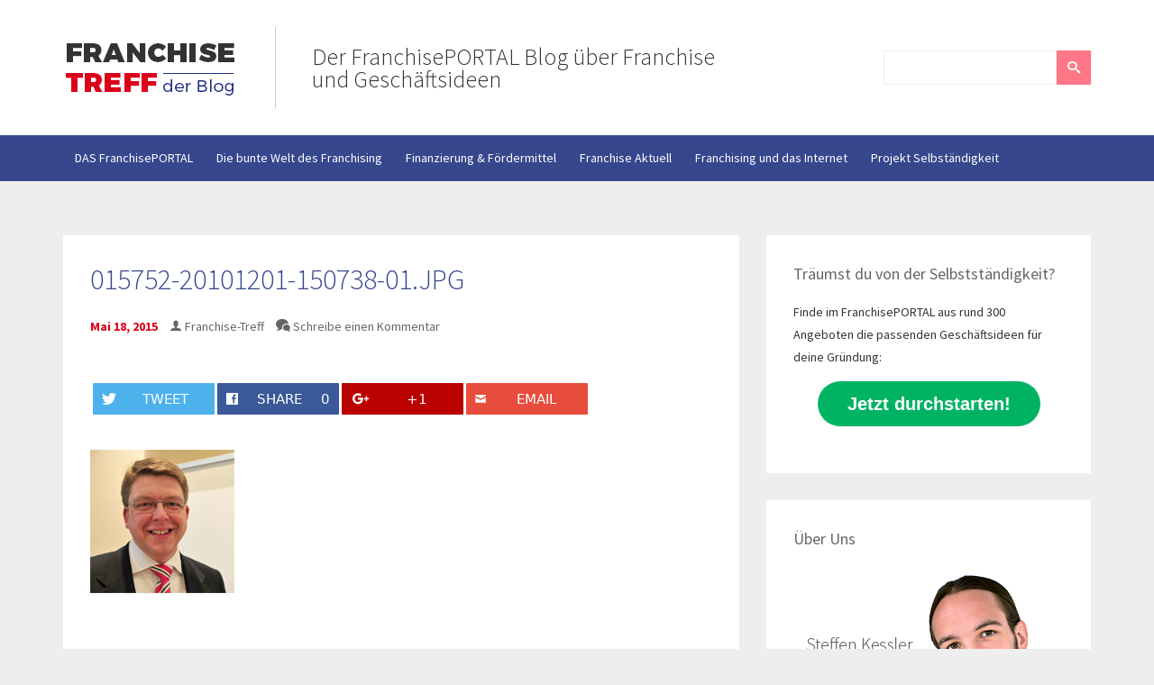

--- FILE ---
content_type: text/html; charset=UTF-8
request_url: https://www.franchise-treff.de/leitartikel/franchising-ausbeutung-verdraengung-von-wettbewerbern/attachment/015752-20101201-150738-01-jpg/
body_size: 15998
content:
<!doctype html><!--[if lt IE 7]> <html lang="de" class="no-js lt-ie10 lt-ie9 lt-ie8 lt-ie7"> <![endif]--><!--[if IE 7]> <html lang="de" class="no-js lt-ie10 lt-ie9 lt-ie8"> <![endif]--><!--[if IE 8]> <html lang="de" class="no-js lt-ie10 lt-ie9"> <![endif]--><!--[if IE 9 ]> <html class="ie lt-ie10 no-js" lang="de-DE"> <![endif]--><!--[if gt IE 9]><!--><html lang="de" class="no-js"><!--<![endif]--> <head> <meta charset="UTF-8"> <title>015752-20101201-150738-01.JPG - Franchise-Treff: Der FranchisePORTAL Blog</title> <link href="//www.google-analytics.com" rel="dns-prefetch"> <link href="//ajax.googleapis.com/" rel="dns-prefetch"> <link href="//cdnjs.cloudflare.com/" rel="dns-prefetch"> <meta http-equiv="X-UA-Compatible" content="IE=edge,chrome=1"> <meta name="viewport" content="width=device-width,initial-scale=1.0"> <link href="https://www.franchise-treff.de/wp-content/themes/franchise-treff/assets/img/favicon.ico" rel="shortcut icon"> <link href="https://www.franchise-treff.de/wp-content/themes/franchise-treff/img/icons/touch.png" rel="apple-touch-icon-precomposed"> <meta name="google-site-verification" content="-3rWNM9PnulDEnapoW-XatffgjHx5CdaOYZEwl7QhSI"/> <script> var $buoop = {c:2}; function $buo_f(){ var e = document.createElement("script"); e.src = "//browser-update.org/update.js"; document.body.appendChild(e); }; try {document.addEventListener("DOMContentLoaded", $buo_f,false)} catch(e){window.attachEvent("onload", $buo_f)} </script> <meta name='robots' content='index, follow, max-image-preview:large, max-snippet:-1, max-video-preview:-1'/>  <link rel="canonical" href="https://www.franchise-treff.de/wp-content/uploads/2012/08/015752-20101201-150738-01.jpg"/> <meta property="og:locale" content="de_DE"/> <meta property="og:type" content="article"/> <meta property="og:title" content="015752-20101201-150738-01.JPG - Franchise-Treff: Der FranchisePORTAL Blog"/> <meta property="og:description" content="Tweet Share 0 +1 Email &nbsp; &nbsp; Vergleiche jetzt die zur dir passenden Geschäftsideen: 1. Wähle die spannendsten Marken aus!Du erhältst eine tabellarische Übersicht der wichtigsten Daten und Fakten zum direkten Vergleich. 2. Willst du mehr zu den Gründungsmöglichkeiten erfahren?Mit einem weiteren Klick kannst du direkt mit den Unternehmen Kontakt aufnehmen und noch detailliertere Infos... Artikel ansehen"/> <meta property="og:url" content="https://www.franchise-treff.de/wp-content/uploads/2012/08/015752-20101201-150738-01.jpg"/> <meta property="og:site_name" content="Franchise-Treff: Der FranchisePORTAL Blog"/> <meta property="og:image" content="https://www.franchise-treff.de/wp-content/uploads/2012/08/015752-20101201-150738-01.jpg"/> <meta property="og:image:width" content="160"/> <meta property="og:image:height" content="159"/> <meta property="og:image:type" content="image/jpeg"/> <script type="application/ld+json" class="yoast-schema-graph">{"@context":"https://schema.org","@graph":[{"@type":"WebSite","@id":"https://www.franchise-treff.de/#website","url":"https://www.franchise-treff.de/","name":"Franchise-Treff: Der FranchisePORTAL Blog","description":"Der FranchisePORTAL Blog über Franchise und Geschäftsideen","potentialAction":[{"@type":"SearchAction","target":{"@type":"EntryPoint","urlTemplate":"https://www.franchise-treff.de/?s={search_term_string}"},"query-input":"required name=search_term_string"}],"inLanguage":"de"},{"@type":"WebPage","@id":"https://www.franchise-treff.de/wp-content/uploads/2012/08/015752-20101201-150738-01.jpg#webpage","url":"https://www.franchise-treff.de/wp-content/uploads/2012/08/015752-20101201-150738-01.jpg","name":"015752-20101201-150738-01.JPG - Franchise-Treff: Der FranchisePORTAL Blog","isPartOf":{"@id":"https://www.franchise-treff.de/#website"},"datePublished":"2015-05-18T13:12:28+00:00","dateModified":"2015-05-18T13:12:28+00:00","breadcrumb":{"@id":"https://www.franchise-treff.de/wp-content/uploads/2012/08/015752-20101201-150738-01.jpg#breadcrumb"},"inLanguage":"de","potentialAction":[{"@type":"ReadAction","target":["https://www.franchise-treff.de/wp-content/uploads/2012/08/015752-20101201-150738-01.jpg"]}]},{"@type":"BreadcrumbList","@id":"https://www.franchise-treff.de/wp-content/uploads/2012/08/015752-20101201-150738-01.jpg#breadcrumb","itemListElement":[{"@type":"ListItem","position":1,"name":"Home","item":"https://www.franchise-treff.de/"},{"@type":"ListItem","position":2,"name":"Ausbeutung &amp; Verdrängung von Wettbewerbern im Franchising? &#8211; Kommentare zum Kommentar","item":"https://www.franchise-treff.de/leitartikel/franchising-ausbeutung-verdraengung-von-wettbewerbern/"},{"@type":"ListItem","position":3,"name":"015752-20101201-150738-01.JPG"}]}]}</script> <link rel='dns-prefetch' href='//ajax.googleapis.com'/><link rel='dns-prefetch' href='//cdnjs.cloudflare.com'/><link rel='dns-prefetch' href='//fonts.googleapis.com'/><link rel='dns-prefetch' href='//s.w.org'/><script type="text/javascript">window._wpemojiSettings = {"baseUrl":"https:\/\/s.w.org\/images\/core\/emoji\/14.0.0\/72x72\/","ext":".png","svgUrl":"https:\/\/s.w.org\/images\/core\/emoji\/14.0.0\/svg\/","svgExt":".svg","source":{"concatemoji":"https:\/\/www.franchise-treff.de\/wp-includes\/js\/wp-emoji-release.min.js?ver=6.0.11"}};/*! This file is auto-generated */!function(e,a,t){var n,r,o,i=a.createElement("canvas"),p=i.getContext&&i.getContext("2d");function s(e,t){var a=String.fromCharCode,e=(p.clearRect(0,0,i.width,i.height),p.fillText(a.apply(this,e),0,0),i.toDataURL());return p.clearRect(0,0,i.width,i.height),p.fillText(a.apply(this,t),0,0),e===i.toDataURL()}function c(e){var t=a.createElement("script");t.src=e,t.defer=t.type="text/javascript",a.getElementsByTagName("head")[0].appendChild(t)}for(o=Array("flag","emoji"),t.supports={everything:!0,everythingExceptFlag:!0},r=0;r<o.length;r++)t.supports[o[r]]=function(e){if(!p||!p.fillText)return!1;switch(p.textBaseline="top",p.font="600 32px Arial",e){case"flag":return s([127987,65039,8205,9895,65039],[127987,65039,8203,9895,65039])?!1:!s([55356,56826,55356,56819],[55356,56826,8203,55356,56819])&&!s([55356,57332,56128,56423,56128,56418,56128,56421,56128,56430,56128,56423,56128,56447],[55356,57332,8203,56128,56423,8203,56128,56418,8203,56128,56421,8203,56128,56430,8203,56128,56423,8203,56128,56447]);case"emoji":return!s([129777,127995,8205,129778,127999],[129777,127995,8203,129778,127999])}return!1}(o[r]),t.supports.everything=t.supports.everything&&t.supports[o[r]],"flag"!==o[r]&&(t.supports.everythingExceptFlag=t.supports.everythingExceptFlag&&t.supports[o[r]]);t.supports.everythingExceptFlag=t.supports.everythingExceptFlag&&!t.supports.flag,t.DOMReady=!1,t.readyCallback=function(){t.DOMReady=!0},t.supports.everything||(n=function(){t.readyCallback()},a.addEventListener?(a.addEventListener("DOMContentLoaded",n,!1),e.addEventListener("load",n,!1)):(e.attachEvent("onload",n),a.attachEvent("onreadystatechange",function(){"complete"===a.readyState&&t.readyCallback()})),(e=t.source||{}).concatemoji?c(e.concatemoji):e.wpemoji&&e.twemoji&&(c(e.twemoji),c(e.wpemoji)))}(window,document,window._wpemojiSettings);</script><style type="text/css">img.wp-smiley,img.emoji { display: inline !important; border: none !important; box-shadow: none !important; height: 1em !important; width: 1em !important; margin: 0 0.07em !important; vertical-align: -0.1em !important; background: none !important; padding: 0 !important;}</style> <link rel='stylesheet' id='ownstyles-css' href='https://www.franchise-treff.de/wp-content/themes/franchise-treff/assets/css/style.min.css?ver=1.0' media='all'/><link rel='stylesheet' id='googleFont-css' href='//fonts.googleapis.com/css?family=Source+Sans+Pro%3A300%2C400%2C600%2C700%2C400italic%2C700italic&#038;ver=1.0' media='all'/><link rel='stylesheet' id='wp-block-library-css' href='https://www.franchise-treff.de/wp-includes/css/dist/block-library/style.min.css?ver=6.0.11' media='all'/><style id='global-styles-inline-css' type='text/css'>body{--wp--preset--color--black: #000000;--wp--preset--color--cyan-bluish-gray: #abb8c3;--wp--preset--color--white: #ffffff;--wp--preset--color--pale-pink: #f78da7;--wp--preset--color--vivid-red: #cf2e2e;--wp--preset--color--luminous-vivid-orange: #ff6900;--wp--preset--color--luminous-vivid-amber: #fcb900;--wp--preset--color--light-green-cyan: #7bdcb5;--wp--preset--color--vivid-green-cyan: #00d084;--wp--preset--color--pale-cyan-blue: #8ed1fc;--wp--preset--color--vivid-cyan-blue: #0693e3;--wp--preset--color--vivid-purple: #9b51e0;--wp--preset--gradient--vivid-cyan-blue-to-vivid-purple: linear-gradient(135deg,rgba(6,147,227,1) 0%,rgb(155,81,224) 100%);--wp--preset--gradient--light-green-cyan-to-vivid-green-cyan: linear-gradient(135deg,rgb(122,220,180) 0%,rgb(0,208,130) 100%);--wp--preset--gradient--luminous-vivid-amber-to-luminous-vivid-orange: linear-gradient(135deg,rgba(252,185,0,1) 0%,rgba(255,105,0,1) 100%);--wp--preset--gradient--luminous-vivid-orange-to-vivid-red: linear-gradient(135deg,rgba(255,105,0,1) 0%,rgb(207,46,46) 100%);--wp--preset--gradient--very-light-gray-to-cyan-bluish-gray: linear-gradient(135deg,rgb(238,238,238) 0%,rgb(169,184,195) 100%);--wp--preset--gradient--cool-to-warm-spectrum: linear-gradient(135deg,rgb(74,234,220) 0%,rgb(151,120,209) 20%,rgb(207,42,186) 40%,rgb(238,44,130) 60%,rgb(251,105,98) 80%,rgb(254,248,76) 100%);--wp--preset--gradient--blush-light-purple: linear-gradient(135deg,rgb(255,206,236) 0%,rgb(152,150,240) 100%);--wp--preset--gradient--blush-bordeaux: linear-gradient(135deg,rgb(254,205,165) 0%,rgb(254,45,45) 50%,rgb(107,0,62) 100%);--wp--preset--gradient--luminous-dusk: linear-gradient(135deg,rgb(255,203,112) 0%,rgb(199,81,192) 50%,rgb(65,88,208) 100%);--wp--preset--gradient--pale-ocean: linear-gradient(135deg,rgb(255,245,203) 0%,rgb(182,227,212) 50%,rgb(51,167,181) 100%);--wp--preset--gradient--electric-grass: linear-gradient(135deg,rgb(202,248,128) 0%,rgb(113,206,126) 100%);--wp--preset--gradient--midnight: linear-gradient(135deg,rgb(2,3,129) 0%,rgb(40,116,252) 100%);--wp--preset--duotone--dark-grayscale: url('#wp-duotone-dark-grayscale');--wp--preset--duotone--grayscale: url('#wp-duotone-grayscale');--wp--preset--duotone--purple-yellow: url('#wp-duotone-purple-yellow');--wp--preset--duotone--blue-red: url('#wp-duotone-blue-red');--wp--preset--duotone--midnight: url('#wp-duotone-midnight');--wp--preset--duotone--magenta-yellow: url('#wp-duotone-magenta-yellow');--wp--preset--duotone--purple-green: url('#wp-duotone-purple-green');--wp--preset--duotone--blue-orange: url('#wp-duotone-blue-orange');--wp--preset--font-size--small: 13px;--wp--preset--font-size--medium: 20px;--wp--preset--font-size--large: 36px;--wp--preset--font-size--x-large: 42px;}.has-black-color{color: var(--wp--preset--color--black) !important;}.has-cyan-bluish-gray-color{color: var(--wp--preset--color--cyan-bluish-gray) !important;}.has-white-color{color: var(--wp--preset--color--white) !important;}.has-pale-pink-color{color: var(--wp--preset--color--pale-pink) !important;}.has-vivid-red-color{color: var(--wp--preset--color--vivid-red) !important;}.has-luminous-vivid-orange-color{color: var(--wp--preset--color--luminous-vivid-orange) !important;}.has-luminous-vivid-amber-color{color: var(--wp--preset--color--luminous-vivid-amber) !important;}.has-light-green-cyan-color{color: var(--wp--preset--color--light-green-cyan) !important;}.has-vivid-green-cyan-color{color: var(--wp--preset--color--vivid-green-cyan) !important;}.has-pale-cyan-blue-color{color: var(--wp--preset--color--pale-cyan-blue) !important;}.has-vivid-cyan-blue-color{color: var(--wp--preset--color--vivid-cyan-blue) !important;}.has-vivid-purple-color{color: var(--wp--preset--color--vivid-purple) !important;}.has-black-background-color{background-color: var(--wp--preset--color--black) !important;}.has-cyan-bluish-gray-background-color{background-color: var(--wp--preset--color--cyan-bluish-gray) !important;}.has-white-background-color{background-color: var(--wp--preset--color--white) !important;}.has-pale-pink-background-color{background-color: var(--wp--preset--color--pale-pink) !important;}.has-vivid-red-background-color{background-color: var(--wp--preset--color--vivid-red) !important;}.has-luminous-vivid-orange-background-color{background-color: var(--wp--preset--color--luminous-vivid-orange) !important;}.has-luminous-vivid-amber-background-color{background-color: var(--wp--preset--color--luminous-vivid-amber) !important;}.has-light-green-cyan-background-color{background-color: var(--wp--preset--color--light-green-cyan) !important;}.has-vivid-green-cyan-background-color{background-color: var(--wp--preset--color--vivid-green-cyan) !important;}.has-pale-cyan-blue-background-color{background-color: var(--wp--preset--color--pale-cyan-blue) !important;}.has-vivid-cyan-blue-background-color{background-color: var(--wp--preset--color--vivid-cyan-blue) !important;}.has-vivid-purple-background-color{background-color: var(--wp--preset--color--vivid-purple) !important;}.has-black-border-color{border-color: var(--wp--preset--color--black) !important;}.has-cyan-bluish-gray-border-color{border-color: var(--wp--preset--color--cyan-bluish-gray) !important;}.has-white-border-color{border-color: var(--wp--preset--color--white) !important;}.has-pale-pink-border-color{border-color: var(--wp--preset--color--pale-pink) !important;}.has-vivid-red-border-color{border-color: var(--wp--preset--color--vivid-red) !important;}.has-luminous-vivid-orange-border-color{border-color: var(--wp--preset--color--luminous-vivid-orange) !important;}.has-luminous-vivid-amber-border-color{border-color: var(--wp--preset--color--luminous-vivid-amber) !important;}.has-light-green-cyan-border-color{border-color: var(--wp--preset--color--light-green-cyan) !important;}.has-vivid-green-cyan-border-color{border-color: var(--wp--preset--color--vivid-green-cyan) !important;}.has-pale-cyan-blue-border-color{border-color: var(--wp--preset--color--pale-cyan-blue) !important;}.has-vivid-cyan-blue-border-color{border-color: var(--wp--preset--color--vivid-cyan-blue) !important;}.has-vivid-purple-border-color{border-color: var(--wp--preset--color--vivid-purple) !important;}.has-vivid-cyan-blue-to-vivid-purple-gradient-background{background: var(--wp--preset--gradient--vivid-cyan-blue-to-vivid-purple) !important;}.has-light-green-cyan-to-vivid-green-cyan-gradient-background{background: var(--wp--preset--gradient--light-green-cyan-to-vivid-green-cyan) !important;}.has-luminous-vivid-amber-to-luminous-vivid-orange-gradient-background{background: var(--wp--preset--gradient--luminous-vivid-amber-to-luminous-vivid-orange) !important;}.has-luminous-vivid-orange-to-vivid-red-gradient-background{background: var(--wp--preset--gradient--luminous-vivid-orange-to-vivid-red) !important;}.has-very-light-gray-to-cyan-bluish-gray-gradient-background{background: var(--wp--preset--gradient--very-light-gray-to-cyan-bluish-gray) !important;}.has-cool-to-warm-spectrum-gradient-background{background: var(--wp--preset--gradient--cool-to-warm-spectrum) !important;}.has-blush-light-purple-gradient-background{background: var(--wp--preset--gradient--blush-light-purple) !important;}.has-blush-bordeaux-gradient-background{background: var(--wp--preset--gradient--blush-bordeaux) !important;}.has-luminous-dusk-gradient-background{background: var(--wp--preset--gradient--luminous-dusk) !important;}.has-pale-ocean-gradient-background{background: var(--wp--preset--gradient--pale-ocean) !important;}.has-electric-grass-gradient-background{background: var(--wp--preset--gradient--electric-grass) !important;}.has-midnight-gradient-background{background: var(--wp--preset--gradient--midnight) !important;}.has-small-font-size{font-size: var(--wp--preset--font-size--small) !important;}.has-medium-font-size{font-size: var(--wp--preset--font-size--medium) !important;}.has-large-font-size{font-size: var(--wp--preset--font-size--large) !important;}.has-x-large-font-size{font-size: var(--wp--preset--font-size--x-large) !important;}</style><link rel='stylesheet' id='contact-form-7-css' href='https://www.franchise-treff.de/wp-content/plugins/contact-form-7/includes/css/styles.css?ver=5.5.6.1' media='all'/><link rel='stylesheet' id='sharify-css' href='https://www.franchise-treff.de/wp-content/plugins/sharify/sharify-style.php' media='all'/><link rel='stylesheet' id='sharify-icon-css' href='https://www.franchise-treff.de/wp-content/plugins/sharify/icon/css/sharify.css' media='all'/><link rel='stylesheet' id='borlabs-cookie-css' href='https://www.franchise-treff.de/wp-content/cache/borlabs-cookie/borlabs-cookie_1_de.css?ver=2.2.51-13' media='all'/><script type='text/javascript' id='borlabs-cookie-prioritize-js-extra'>/* <![CDATA[ */var borlabsCookiePrioritized = {"domain":"www.franchise-treff.de","path":"\/","version":"1","bots":"1","optInJS":{"statistics":{"google-analytics":"[base64]"},"marketing":{"facebook-pixel":"[base64]"}}};/* ]]> */</script><script type='text/javascript' src='https://www.franchise-treff.de/wp-content/plugins/borlabs-cookie/assets/javascript/borlabs-cookie-prioritize.min.js?ver=2.2.51' id='borlabs-cookie-prioritize-js'></script><link rel="https://api.w.org/" href="https://www.franchise-treff.de/wp-json/"/><link rel="alternate" type="application/json" href="https://www.franchise-treff.de/wp-json/wp/v2/media/9405"/><link rel="alternate" type="application/json+oembed" href="https://www.franchise-treff.de/wp-json/oembed/1.0/embed?url=https%3A%2F%2Fwww.franchise-treff.de%2Fleitartikel%2Ffranchising-ausbeutung-verdraengung-von-wettbewerbern%2Fattachment%2F015752-20101201-150738-01-jpg%2F"/><link rel="alternate" type="text/xml+oembed" href="https://www.franchise-treff.de/wp-json/oembed/1.0/embed?url=https%3A%2F%2Fwww.franchise-treff.de%2Fleitartikel%2Ffranchising-ausbeutung-verdraengung-von-wettbewerbern%2Fattachment%2F015752-20101201-150738-01-jpg%2F&#038;format=xml"/><style type="text/css">.broken_link, a.broken_link { text-decoration: line-through;}</style><link rel="icon" href="https://www.franchise-treff.de/wp-content/uploads/2015/10/cropped-FT-favicon-32x32.jpg" sizes="32x32"/><link rel="icon" href="https://www.franchise-treff.de/wp-content/uploads/2015/10/cropped-FT-favicon-192x192.jpg" sizes="192x192"/><link rel="apple-touch-icon" href="https://www.franchise-treff.de/wp-content/uploads/2015/10/cropped-FT-favicon-180x180.jpg"/><meta name="msapplication-TileImage" content="https://www.franchise-treff.de/wp-content/uploads/2015/10/cropped-FT-favicon-270x270.jpg"/>  <script> var aepc_pixel = {"pixel_id":"500966570103032","user":{},"enable_advanced_events":"yes","fire_delay":"0","can_use_sku":"yes"}, aepc_pixel_args = [], aepc_extend_args = function( args ) { if ( typeof args === 'undefined' ) { args = {}; } for(var key in aepc_pixel_args) args[key] = aepc_pixel_args[key]; return args; }; // Extend args if ( 'yes' === aepc_pixel.enable_advanced_events ) { aepc_pixel_args.userAgent = navigator.userAgent; aepc_pixel_args.language = navigator.language; if ( document.referrer.indexOf( document.domain ) < 0 ) { aepc_pixel_args.referrer = document.referrer; } } !function(f,b,e,v,n,t,s){if(f.fbq)return;n=f.fbq=function(){n.callMethod? n.callMethod.apply(n,arguments):n.queue.push(arguments)};if(!f._fbq)f._fbq=n; n.push=n;n.loaded=!0;n.version='2.0';n.agent='dvpixelcaffeinewordpress';n.queue=[];t=b.createElement(e);t.async=!0; t.src=v;s=b.getElementsByTagName(e)[0];s.parentNode.insertBefore(t,s)}(window, document,'script','https://connect.facebook.net/en_US/fbevents.js'); fbq('init', aepc_pixel.pixel_id, aepc_pixel.user); setTimeout( function() { fbq('track', "PageView", aepc_pixel_args); }, aepc_pixel.fire_delay * 1000 ); </script>  <!--[if lt IE 9]> <script src="https://www.franchise-treff.de/wp-content/themes/franchise-treff/assets/js/vendor/html5shiv.js"></script> <script src="https://www.franchise-treff.de/wp-content/themes/franchise-treff/assets/js/vendor/respond.js"></script> <![endif]--> </head> <body data-rsssl=1 class="attachment attachment-template-default single single-attachment postid-9405 attachmentid-9405 attachment-jpeg 015752-20101201-150738-01-jpg"> <div class="wrapper"> <header class="header" role="banner"> <div class="container"> <div class="row"> <div class="col-xs-6 col-md-8"> <div class="logo"> <a href="https://www.franchise-treff.de"> <img src="https://www.franchise-treff.de/wp-content/themes/franchise-treff/images/franchiseLogo.jpg" alt="Logo" class="logo-img" height="67" width="195"> </a> <span>Der FranchisePORTAL Blog über Franchise und Geschäftsideen</span> </div> </div> <div class="col-xs-6 col-md-4"> <div id="navToggle"><span></span><span></span><span></span><span></span></div> <form class="search" method="get" action="https://www.franchise-treff.de" role="search"> <input class="search-input" type="search" name="s"> <button class="search-submit" type="submit" role="button"><span class="icon-search"></span></button></form> </div> </div> </div> <nav id="headNav" class="nav" role="navigation"> <div class="container"> <div class="row"> <div class="col-xs-12"> <ul><li id="menu-item-12765" class="menu-item menu-item-type-post_type menu-item-object-page menu-item-12765"><a href="https://www.franchise-treff.de/franchiseportal/">DAS FranchisePORTAL</a></li><li id="menu-item-8011" class="menu-item menu-item-type-taxonomy menu-item-object-category menu-item-8011"><a href="https://www.franchise-treff.de/franchise-welt/">Die bunte Welt des Franchising</a></li><li id="menu-item-8013" class="menu-item menu-item-type-taxonomy menu-item-object-category menu-item-8013"><a href="https://www.franchise-treff.de/finanzierung-im-franchising/">Finanzierung &#038; Fördermittel</a></li><li id="menu-item-8015" class="menu-item menu-item-type-taxonomy menu-item-object-category menu-item-8015"><a href="https://www.franchise-treff.de/franchise-brennpunkt/">Franchise Aktuell</a></li><li id="menu-item-8016" class="menu-item menu-item-type-taxonomy menu-item-object-category menu-item-8016"><a href="https://www.franchise-treff.de/franchising-und-internet/">Franchising und das Internet</a></li><li id="menu-item-8017" class="menu-item menu-item-type-taxonomy menu-item-object-category menu-item-8017"><a href="https://www.franchise-treff.de/selbstaendigkeit/">Projekt Selbständigkeit</a></li></ul> </div> </div> </div> </nav> </header> <div class="container"> <div class="row"> <div class="col-xs-12 col-md-8"> <section role="main"> <article id="post-9405" class="post-9405 attachment type-attachment status-inherit hentry"> <h1> <a href="https://www.franchise-treff.de/leitartikel/franchising-ausbeutung-verdraengung-von-wettbewerbern/attachment/015752-20101201-150738-01-jpg/" title="015752-20101201-150738-01.JPG">015752-20101201-150738-01.JPG</a> </h1> <div class="postInfo"> <span class="date">Mai 18, 2015</span> <span class="author"><span class="icon-user"></span> <a href="https://www.franchise-treff.de/author/franchise-treff/" title="Beiträge von Franchise-Treff" rel="author">Franchise-Treff</a></span> <span class="comments"><span class="icon-bubbles"></span> <a href="https://www.franchise-treff.de/leitartikel/franchising-ausbeutung-verdraengung-von-wettbewerbern/attachment/015752-20101201-150738-01-jpg/#respond">Schreibe einen Kommentar</a></span> </div> <div class="sharify-container"><ul><li class="sharify-btn-twitter"> <a title="Tweet on Twitter" href="https://twitter.com/intent/tweet?text=015752-20101201-150738-01.JPG: https://www.franchise-treff.de/leitartikel/franchising-ausbeutung-verdraengung-von-wettbewerbern/attachment/015752-20101201-150738-01-jpg/" onclick="window.open(this.href, 'mywin','left=50,top=50,width=600,height=350,toolbar=0'); return false;"> <span class="sharify-icon"><i class="sharify sharify-twitter"></i></span> <span class="sharify-title">Tweet</span> </a> </li><li class="sharify-btn-facebook"> <a title="Share on Facebook" href="http://www.facebook.com/sharer.php?u=https%3A%2F%2Fwww.franchise-treff.de%2Fleitartikel%2Ffranchising-ausbeutung-verdraengung-von-wettbewerbern%2Fattachment%2F015752-20101201-150738-01-jpg%2F" onclick="window.open(this.href, 'mywin','left=50,top=50,width=600,height=350,toolbar=0'); return false;"> <span class="sharify-icon"><i class="sharify sharify-facebook"></i></span> <span class="sharify-title">Share</span> <span class="sharify-count">0</span> </a> </li><li class="sharify-btn-gplus"> <a title="Share on Google+" href="http://plus.google.com/share?url=https://www.franchise-treff.de/leitartikel/franchising-ausbeutung-verdraengung-von-wettbewerbern/attachment/015752-20101201-150738-01-jpg/" onclick="window.open(this.href, 'mywin','left=50,top=50,width=600,height=350,toolbar=0'); return false;"> <span class="sharify-icon"><i class="sharify sharify-gplus"></i></span> <span class="sharify-title">+1</span> </a> </li><li class="sharify-btn-email"> <a title="Share via mail" href="mailto:?subject=015752-20101201-150738-01.JPG&body= - https://www.franchise-treff.de/leitartikel/franchising-ausbeutung-verdraengung-von-wettbewerbern/attachment/015752-20101201-150738-01-jpg/"> <span class="sharify-icon"><i class="sharify sharify-mail"></i></span> <span class="sharify-title">Email</span> </a> </li></ul></div><p class="attachment"><a href='https://www.franchise-treff.de/wp-content/uploads/2012/08/015752-20101201-150738-01.jpg'><img width="160" height="159" src="https://www.franchise-treff.de/wp-content/themes/franchise-treff/assets/img/placeholder.gif" data-original="https://www.franchise-treff.de/wp-content/uploads/2012/08/015752-20101201-150738-01.jpg" class="attachment-medium size-medium lazy" alt="" loading="lazy" srcset="https://www.franchise-treff.de/wp-content/uploads/2012/08/015752-20101201-150738-01.jpg 160w, https://www.franchise-treff.de/wp-content/uploads/2012/08/015752-20101201-150738-01-150x150.jpg 150w, https://www.franchise-treff.de/wp-content/uploads/2012/08/015752-20101201-150738-01-120x119.jpg 120w" sizes="(max-width: 160px) 100vw, 160px"/><noscript><img width="160" height="159" src="https://www.franchise-treff.de/wp-content/uploads/2012/08/015752-20101201-150738-01.jpg" class="attachment-medium size-medium lazy" alt="" loading="lazy" srcset="https://www.franchise-treff.de/wp-content/uploads/2012/08/015752-20101201-150738-01.jpg 160w, https://www.franchise-treff.de/wp-content/uploads/2012/08/015752-20101201-150738-01-150x150.jpg 150w, https://www.franchise-treff.de/wp-content/uploads/2012/08/015752-20101201-150738-01-120x119.jpg 120w" sizes="(max-width: 160px) 100vw, 160px"/></noscript></a></p><div class="widget_text awac-wrapper"><div class="widget_text awac widget custom_html-3"><div class="textwidget custom-html-widget"><p> &nbsp;</p><p> &nbsp;</p></div></div></div><div class="widget_text awac-wrapper"><div class="widget_text awac widget custom_html-2"><div class="textwidget custom-html-widget"><h3> Vergleiche jetzt die zur dir passenden Geschäftsideen:</h3><p><strong>1. Wähle die spannendsten Marken aus!</strong><br>Du erhältst eine tabellarische Übersicht der wichtigsten Daten und Fakten zum direkten Vergleich.</p><p> <strong>2. Willst du mehr zu den Gründungsmöglichkeiten erfahren?</strong><br>Mit einem weiteren Klick kannst du direkt mit den Unternehmen Kontakt aufnehmen und noch detailliertere Infos per Email erhalten.</p><div class="BorlabsCookie"><div class="_brlbs-content-blocker"> <div class="_brlbs-default"> <p>Klicken Sie auf den unteren Button, um den Inhalt von komparator.franchiseportal.de zu laden.</p> <p><a class="_brlbs-btn" href="#" data-borlabs-cookie-unblock role="button">Inhalt laden</a></p> </div> </div><div class="borlabs-hide" data-borlabs-cookie-type="content-blocker" data-borlabs-cookie-id="default"><script type="text/template">PGlmcmFtZSBoZWlnaHQ9IjYwMHB4IiBzcmM9Imh0dHBzOi8va29tcGFyYXRvci5mcmFuY2hpc2Vwb3J0YWwuZGUvP3ZpZXc9ZW1iZWQmc2l0ZT1mcCZwb3J0YWw9ZGUmc291cmNlPWYtdHJlZmYiIHdpZHRoPSIxMDAlIj48L2lmcmFtZT4=</script></div></div><p> &nbsp;</p><p> &nbsp;</p></div></div></div><div class="sharify-container"><ul><li class="sharify-btn-twitter"> <a title="Tweet on Twitter" href="https://twitter.com/intent/tweet?text=015752-20101201-150738-01.JPG: https://www.franchise-treff.de/leitartikel/franchising-ausbeutung-verdraengung-von-wettbewerbern/attachment/015752-20101201-150738-01-jpg/" onclick="window.open(this.href, 'mywin','left=50,top=50,width=600,height=350,toolbar=0'); return false;"> <span class="sharify-icon"><i class="sharify sharify-twitter"></i></span> <span class="sharify-title">Tweet</span> </a> </li><li class="sharify-btn-facebook"> <a title="Share on Facebook" href="http://www.facebook.com/sharer.php?u=https%3A%2F%2Fwww.franchise-treff.de%2Fleitartikel%2Ffranchising-ausbeutung-verdraengung-von-wettbewerbern%2Fattachment%2F015752-20101201-150738-01-jpg%2F" onclick="window.open(this.href, 'mywin','left=50,top=50,width=600,height=350,toolbar=0'); return false;"> <span class="sharify-icon"><i class="sharify sharify-facebook"></i></span> <span class="sharify-title">Share</span> <span class="sharify-count">0</span> </a> </li><li class="sharify-btn-gplus"> <a title="Share on Google+" href="http://plus.google.com/share?url=https://www.franchise-treff.de/leitartikel/franchising-ausbeutung-verdraengung-von-wettbewerbern/attachment/015752-20101201-150738-01-jpg/" onclick="window.open(this.href, 'mywin','left=50,top=50,width=600,height=350,toolbar=0'); return false;"> <span class="sharify-icon"><i class="sharify sharify-gplus"></i></span> <span class="sharify-title">+1</span> </a> </li><li class="sharify-btn-email"> <a title="Share via mail" href="mailto:?subject=015752-20101201-150738-01.JPG&body= - https://www.franchise-treff.de/leitartikel/franchising-ausbeutung-verdraengung-von-wettbewerbern/attachment/015752-20101201-150738-01-jpg/"> <span class="sharify-icon"><i class="sharify sharify-mail"></i></span> <span class="sharify-title">Email</span> </a> </li></ul></div> <span class="cats">Kategorisiert in: </span> <span class="tags"></span> <div class="comments"> <div id="respond" class="comment-respond"> <h3 id="reply-title" class="comment-reply-title">Schreibe einen Kommentar</h3><form action="https://www.franchise-treff.de/wp-comments-post.php" method="post" id="commentform" class="comment-form"><p class="comment-notes"><span id="email-notes">Deine E-Mail-Adresse wird nicht veröffentlicht.</span> <span class="required-field-message" aria-hidden="true">Erforderliche Felder sind mit <span class="required" aria-hidden="true">*</span> markiert</span></p><p class="comment-form-comment"><label for="comment">Kommentar <span class="required" aria-hidden="true">*</span></label> <textarea id="comment" name="comment" cols="45" rows="8" maxlength="65525" required="required"></textarea></p><p class="comment-form-author"><label for="author">Name</label> <input id="author" name="author" type="text" size="30" maxlength="245"/></p><p class="comment-form-email"><label for="email">E-Mail-Adresse</label> <input id="email" name="email" type="text" size="30" maxlength="100" aria-describedby="email-notes"/></p><p class="comment-form-url"><label for="url">Website</label> <input id="url" name="url" type="text" size="30" maxlength="200"/></p><p class="form-submit"><input name="submit" type="submit" id="submit" class="submit" value="Kommentar abschicken"/> <input type='hidden' name='comment_post_ID' value='9405' id='comment_post_ID'/><input type='hidden' name='comment_parent' id='comment_parent' value='0'/></p></form> </div> </div> </article> </section> </div> <div class="col-xs-12 col-md-4"> <aside class="sidebar" role="complementary"> <div class="sidebar-widget"> <div id="text-6" class="widget_text"><h3>Träumst du von der Selbstständigkeit?</h3> <div class="textwidget"><p>Finde im FranchisePORTAL aus rund 300 Angeboten die passenden Geschäftsideen für deine Gründung:</p><p style="text-align: center;"><a class="typeform-share button" href="https://franchiseportal1.typeform.com/to/L2TsWw" data-mode="popup" style="display:inline-block;text-decoration:none;background-color:#00B363;color:white;cursor:pointer;font-family:Helvetica,Arial,sans-serif;font-size:20px;line-height:50px;text-align:center;margin:0;height:50px;padding:0px 33px;border-radius:25px;max-width:100%;white-space:nowrap;overflow:hidden;text-overflow:ellipsis;font-weight:bold;-webkit-font-smoothing:antialiased;-moz-osx-font-smoothing:grayscale;" target="_blank" rel="noopener">Jetzt durchstarten! </a> <script> (function() { var qs,js,q,s,d=document, gi=d.getElementById, ce=d.createElement, gt=d.getElementsByTagName, id="typef_orm_share", b="https://embed.typeform.com/"; if(!gi.call(d,id)){ js=ce.call(d,"script"); js.id=id; js.src=b+"embed.js"; q=gt.call(d,"script")[0]; q.parentNode.insertBefore(js,q) } })() </script></p></div> </div><div id="text-4" class="widget_text"><h3>Über Uns</h3> <div class="textwidget"><p><img alt="Im Franchise-Treff schreiben Verena Iking und Steffen Kessler" src="https://www.franchise-treff.de/wp-content/uploads/2015/05/steffenkessler-f-treff-300px-4.png" title="Steffen Kessler im Franchise-Treff" class="size-medium wp-image-1808 aligncenter"></p><p><strong>Steffen Kessler</strong> vom FranchisePORTAL schreibt im Blog <i>"Franchise-Treff"</i> über die Welt des Franchising sowie allerlei angrenzende Themen.<br><br><strong>Verena Iking</strong> unterstützt ihn dabei mit vielen interessanten Beiträgen und Neuigkeiten.<br><br> Wir freuen uns immer über Fragen, Diskussionen, Feedback, Kommentare und Tweets!<br></p><p><span><a rel="me noopener" target="_blank" href="http://www.xing.com/profile/Steffen_Kessler2"><img width="85" height="23" style="margin-right:10px;" alt="Steffen Kessler" src="https://www.xing.com/img/buttons/10_en_btn.gif"></a><span><a target="_blank" href="https://www.xing.com/profile/Steffen_Kessler2" rel="noopener"> Steffen Kessler auf Xing</a></span> </span></p><div class="aboutInfo"><strong>Wer ist das FranchisePORTAL?</strong><br><br><img class="alignleft" src="https://www.franchise-treff.de/wp-content/uploads/2016/07/FP-Logo-Treff.jpg"/><p>Das FranchisePORTAL präsentiert in seiner Virtuellen Franchise-Messe ca. 300 Franchise- und Lizenzsysteme, die aktiv nach neuen Partnern suchen. Außerdem findet man hier umfassende, allgemeine Informationen zu den Themen Franchising und Existenzgründung.</p><a class="moreLink" href="https://www.franchise-treff.de/das-franchiseportal/">Mehr Infos…</a></div></div> </div> <div id="recent-posts-2" class="widget_recent_entries"> <h3>Neueste Beiträge</h3> <ul> <li> <a href="https://www.franchise-treff.de/franchising-und-internet/instagram-marketing-franchise/">Gastbeitrag: Instagram Marketing &#8211; 5 Tipps für Franchisenehmer</a> </li> <li> <a href="https://www.franchise-treff.de/franchise-welt/versicherungen-franchisenehmer/">Gastbeitrag: Wichtige Versicherungen für Franchisenehmer</a> </li> <li> <a href="https://www.franchise-treff.de/finanzierung-im-franchising/franchise-finanzierung-foerderkredit-kfw/">Gastbeitrag: Franchise-Finanzierung mit Förderkrediten der KfW</a> </li> <li> <a href="https://www.franchise-treff.de/leitartikel/podcasts-mit-thema-franchise/">Podcasts mit Thema Franchise – Wissen für Gründer und Potential für Unternehmen</a> </li> <li> <a href="https://www.franchise-treff.de/leitartikel/franchise-expo-18-so-wars/">Franchise Expo 18: So war&#8217;s!</a> </li> </ul> </div> </div> </aside> </div> </div> </div> <footer class="footer" role="contentinfo"> <div id="social"> <div class="container"> <div class="row"> <div class="col-xs-12 col-md-12 col-lg-8"> <iframe scrolling="no" style="position: static; top: 0px; width: 280px; margin: 0px; border-style: none; left: 0px; visibility: visible; height: 106px;" tabindex="0" width="100" id="I1_1429519115105" name="I1_1429519115105" src="https://apis.google.com/u/0/_/widget/render/badge?usegapi=1&amp;width=350&amp;height=69&amp;hl=de&amp;origin=http%3A%2F%2Fwww.franchise-treff.de&amp;url=https%3A%2F%2Fplus.google.com%2F108648273868389758733&amp;gsrc=3p&amp;jsh=m%3B%2F_%2Fscs%2Fapps-static%2F_%2Fjs%2Fk%3Doz.gapi.de.JJvIIT3f67Y.O%2Fm%3D__features__%2Fam%3DIQ%2Frt%3Dj%2Fd%3D1%2Ft%3Dzcms%2Frs%3DAGLTcCOtDEJ5ImBr1tmvGCQPsqtscOiScw#_methods=onPlusOne%2C_ready%2C_close%2C_open%2C_resizeMe%2C_renderstart%2Concircled%2Cdrefresh%2Cerefresh&amp;id=I1_1429519115105&amp;parent=http%3A%2F%2Fwww.franchise-treff.de&amp;pfname=&amp;rpctoken=37025842" data-gapiattached="true" title="+Badge"></iframe> <iframe src="//www.facebook.com/plugins/likebox.php?id=136939486524&amp;width=292&amp;connections=0&amp;stream=false&amp;header=false&amp;height=62" style="border:none; overflow:hidden; width:292px; height:62px;"></iframe> </div> <div class="col-xs-12 col-md-12 col-lg-4"> <div id="socialLinks"> <a href="https://www.franchise-treff.de/feed/atom/"><span class="icon-feed2"></span></a> <a href="http://www.facebook.com/franchiseportal"><span class="icon-facebook"></span></a> <a href="http://www.youtube.de/franchiseportal"><span class="icon-youtube3"></span></a> <a href="http://www.twitter.com/franchise_treff"><span class="icon-twitter"></span></a> <a href="https://plus.google.com/u/0/108648273868389758733"><span class="icon-google-plus"></span></a> </div> </div> </div> </div> </div> <div class="container"> <div class="row"> <div class="col-xs-12"> <nav id="footerNav" class="nav" role="navigation"> <ul><li id="menu-item-12570" class="menu-item menu-item-type-post_type menu-item-object-page menu-item-12570"><a href="https://www.franchise-treff.de/impressum/">Impressum</a></li><li id="menu-item-12569" class="menu-item menu-item-type-post_type menu-item-object-page menu-item-privacy-policy menu-item-12569"><a href="https://www.franchise-treff.de/datenschutz/">Datenschutz</a></li></ul> </nav> <p class="copyright"> <span>&copy; 2026 Franchise-Treff – Blog und Meeting-Point für Franchising</span> </p> </div> </div> </div> </footer> </div> <noscript><img height="1" width="1" style="display:none" src="https://www.facebook.com/tr?id=500966570103032&amp;ev=PageView&amp;noscript=1"/></noscript> <div data-nosnippet><script id="BorlabsCookieBoxWrap" type="text/template"><div id="BorlabsCookieBox" class="BorlabsCookie" role="dialog" aria-labelledby="CookieBoxTextHeadline" aria-describedby="CookieBoxTextDescription" aria-modal="true"> <div class="top-center" style="display: none;"> <div class="_brlbs-box-wrap"> <div class="_brlbs-box _brlbs-box-advanced"> <div class="cookie-box"> <div class="container"> <div class="row"> <div class="col-12"> <div class="_brlbs-flex-center"> <img width="32" height="32" class="cookie-logo" src="https://www.franchise-treff.de/wp-content/uploads/2015/10/FT-favicon.jpg" srcset="https://www.franchise-treff.de/wp-content/uploads/2015/10/FT-favicon.jpg, https://www.franchise-treff.de/wp-content/uploads/2015/10/FT-favicon.jpg 2x" alt="Datenschutzeinstellungen" aria-hidden="true" > <span role="heading" aria-level="3" class="_brlbs-h3" id="CookieBoxTextHeadline">Datenschutzeinstellungen</span> </div> <p id="CookieBoxTextDescription"><span class="_brlbs-paragraph _brlbs-text-description">Wir nutzen Cookies auf unserer Website. Einige von ihnen sind essenziell, während andere uns helfen, diese Website und Ihre Erfahrung zu verbessern.</span> <span class="_brlbs-paragraph _brlbs-text-confirm-age">Wenn Sie unter 16 Jahre alt sind und Ihre Zustimmung zu freiwilligen Diensten geben möchten, müssen Sie Ihre Erziehungsberechtigten um Erlaubnis bitten.</span> <span class="_brlbs-paragraph _brlbs-text-technology">Wir verwenden Cookies und andere Technologien auf unserer Website. Einige von ihnen sind essenziell, während andere uns helfen, diese Website und Ihre Erfahrung zu verbessern.</span> <span class="_brlbs-paragraph _brlbs-text-personal-data">Personenbezogene Daten können verarbeitet werden (z. B. IP-Adressen), z. B. für personalisierte Anzeigen und Inhalte oder Anzeigen- und Inhaltsmessung.</span> <span class="_brlbs-paragraph _brlbs-text-more-information">Weitere Informationen über die Verwendung Ihrer Daten finden Sie in unserer <a class="_brlbs-cursor" href="https://www.franchise-treff.de/datenschutz/">Datenschutzerklärung</a>.</span> <span class="_brlbs-paragraph _brlbs-text-revoke">Sie können Ihre Auswahl jederzeit unter <a class="_brlbs-cursor" href="#" data-cookie-individual>Einstellungen</a> widerrufen oder anpassen.</span></p> <fieldset> <legend class="sr-only">Datenschutzeinstellungen</legend> <ul> <li> <label class="_brlbs-checkbox"> Essenziell <input id="checkbox-essential" tabindex="0" type="checkbox" name="cookieGroup[]" value="essential" checked disabled data-borlabs-cookie-checkbox > <span class="_brlbs-checkbox-indicator"></span> </label> </li> <li> <label class="_brlbs-checkbox"> Statistiken <input id="checkbox-statistics" tabindex="0" type="checkbox" name="cookieGroup[]" value="statistics" checked data-borlabs-cookie-checkbox > <span class="_brlbs-checkbox-indicator"></span> </label> </li> <li> <label class="_brlbs-checkbox"> Marketing <input id="checkbox-marketing" tabindex="0" type="checkbox" name="cookieGroup[]" value="marketing" checked data-borlabs-cookie-checkbox > <span class="_brlbs-checkbox-indicator"></span> </label> </li> <li> <label class="_brlbs-checkbox"> Externe Medien <input id="checkbox-external-media" tabindex="0" type="checkbox" name="cookieGroup[]" value="external-media" checked data-borlabs-cookie-checkbox > <span class="_brlbs-checkbox-indicator"></span> </label> </li> </ul> </fieldset> <p class="_brlbs-accept"> <a href="#" tabindex="0" role="button" class="_brlbs-btn _brlbs-btn-accept-all _brlbs-cursor" data-cookie-accept-all > Alle akzeptieren </a> </p> <p class="_brlbs-accept"> <a href="#" tabindex="0" role="button" id="CookieBoxSaveButton" class="_brlbs-btn _brlbs-cursor" data-cookie-accept > Speichern </a> </p> <p class="_brlbs-manage-btn "> <a href="#" class="_brlbs-cursor _brlbs-btn " tabindex="0" role="button" data-cookie-individual> Individuelle Datenschutzeinstellungen </a> </p> <p class="_brlbs-legal"> <a href="#" class="_brlbs-cursor" tabindex="0" role="button" data-cookie-individual> Cookie-Details </a> <span class="_brlbs-separator"></span> <a href="https://www.franchise-treff.de/datenschutz/" tabindex="0" role="button"> Datenschutzerklärung </a> <span class="_brlbs-separator"></span> <a href="https://www.franchise-treff.de/impressum/" tabindex="0" role="button"> Impressum </a> </p> </div> </div> </div> </div> <div class="cookie-preference" aria-hidden="true" role="dialog" aria-describedby="CookiePrefDescription" aria-modal="true"> <div class="container not-visible"> <div class="row no-gutters"> <div class="col-12"> <div class="row no-gutters align-items-top"> <div class="col-12"> <div class="_brlbs-flex-center"> <img width="32" height="32" class="cookie-logo" src="https://www.franchise-treff.de/wp-content/uploads/2015/10/FT-favicon.jpg" srcset="https://www.franchise-treff.de/wp-content/uploads/2015/10/FT-favicon.jpg, https://www.franchise-treff.de/wp-content/uploads/2015/10/FT-favicon.jpg 2x" alt="Datenschutzeinstellungen" > <span role="heading" aria-level="3" class="_brlbs-h3">Datenschutzeinstellungen</span> </div> <p id="CookiePrefDescription"> <span class="_brlbs-paragraph _brlbs-text-confirm-age">Wenn Sie unter 16 Jahre alt sind und Ihre Zustimmung zu freiwilligen Diensten geben möchten, müssen Sie Ihre Erziehungsberechtigten um Erlaubnis bitten.</span> <span class="_brlbs-paragraph _brlbs-text-technology">Wir verwenden Cookies und andere Technologien auf unserer Website. Einige von ihnen sind essenziell, während andere uns helfen, diese Website und Ihre Erfahrung zu verbessern.</span> <span class="_brlbs-paragraph _brlbs-text-personal-data">Personenbezogene Daten können verarbeitet werden (z. B. IP-Adressen), z. B. für personalisierte Anzeigen und Inhalte oder Anzeigen- und Inhaltsmessung.</span> <span class="_brlbs-paragraph _brlbs-text-more-information">Weitere Informationen über die Verwendung Ihrer Daten finden Sie in unserer <a class="_brlbs-cursor" href="https://www.franchise-treff.de/datenschutz/">Datenschutzerklärung</a>.</span> <span class="_brlbs-paragraph _brlbs-text-description">Hier finden Sie eine Übersicht über alle verwendeten Cookies. Sie können Ihre Einwilligung zu ganzen Kategorien geben oder sich weitere Informationen anzeigen lassen und so nur bestimmte Cookies auswählen.</span> </p> <div class="row no-gutters align-items-center"> <div class="col-12 col-sm-7"> <p class="_brlbs-accept"> <a href="#" class="_brlbs-btn _brlbs-btn-accept-all _brlbs-cursor" tabindex="0" role="button" data-cookie-accept-all > Alle akzeptieren </a> <a href="#" id="CookiePrefSave" tabindex="0" role="button" class="_brlbs-btn _brlbs-cursor" data-cookie-accept > Speichern </a> </p> </div> <div class="col-12 col-sm-5"> <p class="_brlbs-refuse"> <a href="#" class="_brlbs-cursor" tabindex="0" role="button" data-cookie-back > Zurück </a> </p> </div> </div> </div> </div> <div data-cookie-accordion> <fieldset> <legend class="sr-only">Datenschutzeinstellungen</legend> <div class="bcac-item"> <div class="d-flex flex-row"> <label class="w-75"> <span role="heading" aria-level="4" class="_brlbs-h4">Essenziell (1)</span> </label> <div class="w-25 text-right"> </div> </div> <div class="d-block"> <p>Essenzielle Cookies ermöglichen grundlegende Funktionen und sind für die einwandfreie Funktion der Website erforderlich.</p> <p class="text-center"> <a href="#" class="_brlbs-cursor d-block" tabindex="0" role="button" data-cookie-accordion-target="essential" > <span data-cookie-accordion-status="show"> Cookie-Informationen anzeigen </span> <span data-cookie-accordion-status="hide" class="borlabs-hide"> Cookie-Informationen ausblenden </span> </a> </p> </div> <div class="borlabs-hide" data-cookie-accordion-parent="essential" > <table> <tr> <th>Name</th> <td> <label> Borlabs Cookie </label> </td> </tr> <tr> <th>Anbieter</th> <td>Eigentümer dieser Website<span>, </span><a href="https://www.franchise-treff.de/impressum/">Impressum</a></td> </tr> <tr> <th>Zweck</th> <td>Speichert die Einstellungen der Besucher, die in der Cookie Box von Borlabs Cookie ausgewählt wurden.</td> </tr> <tr> <th>Cookie Name</th> <td>borlabs-cookie</td> </tr> <tr> <th>Cookie Laufzeit</th> <td>1 Jahr</td> </tr> </table> </div> </div> <div class="bcac-item"> <div class="d-flex flex-row"> <label class="w-75"> <span role="heading" aria-level="4" class="_brlbs-h4">Statistiken (1)</span> </label> <div class="w-25 text-right"> <label class="_brlbs-btn-switch"> <span class="sr-only">Statistiken</span> <input tabindex="0" id="borlabs-cookie-group-statistics" type="checkbox" name="cookieGroup[]" value="statistics" checked data-borlabs-cookie-switch /> <span class="_brlbs-slider"></span> <span class="_brlbs-btn-switch-status" data-active="An" data-inactive="Aus"> </span> </label> </div> </div> <div class="d-block"> <p>Statistik Cookies erfassen Informationen anonym. Diese Informationen helfen uns zu verstehen, wie unsere Besucher unsere Website nutzen.</p> <p class="text-center"> <a href="#" class="_brlbs-cursor d-block" tabindex="0" role="button" data-cookie-accordion-target="statistics" > <span data-cookie-accordion-status="show"> Cookie-Informationen anzeigen </span> <span data-cookie-accordion-status="hide" class="borlabs-hide"> Cookie-Informationen ausblenden </span> </a> </p> </div> <div class="borlabs-hide" data-cookie-accordion-parent="statistics" > <table> <tr> <th>Akzeptieren</th> <td> <label class="_brlbs-btn-switch _brlbs-btn-switch--textRight"> <span class="sr-only">Google Analytics</span> <input id="borlabs-cookie-google-analytics" tabindex="0" type="checkbox" data-cookie-group="statistics" name="cookies[statistics][]" value="google-analytics" checked data-borlabs-cookie-switch /> <span class="_brlbs-slider"></span> <span class="_brlbs-btn-switch-status" data-active="An" data-inactive="Aus" aria-hidden="true"> </span> </label> </td> </tr> <tr> <th>Name</th> <td> <label> Google Analytics </label> </td> </tr> <tr> <th>Anbieter</th> <td>Google Ireland Limited, Gordon House, Barrow Street, Dublin 4, Ireland</td> </tr> <tr> <th>Zweck</th> <td>Cookie von Google für Website-Analysen. Erzeugt statistische Daten darüber, wie der Besucher die Website nutzt.</td> </tr> <tr> <th>Datenschutzerklärung</th> <td class="_brlbs-pp-url"> <a href="https://policies.google.com/privacy?hl=de" target="_blank" rel="nofollow noopener noreferrer" > https://policies.google.com/privacy?hl=de </a> </td> </tr> <tr> <th>Cookie Name</th> <td>_ga,_gat,_gid</td> </tr> <tr> <th>Cookie Laufzeit</th> <td>2 Jahre</td> </tr> </table> </div> </div> <div class="bcac-item"> <div class="d-flex flex-row"> <label class="w-75"> <span role="heading" aria-level="4" class="_brlbs-h4">Marketing (1)</span> </label> <div class="w-25 text-right"> <label class="_brlbs-btn-switch"> <span class="sr-only">Marketing</span> <input tabindex="0" id="borlabs-cookie-group-marketing" type="checkbox" name="cookieGroup[]" value="marketing" checked data-borlabs-cookie-switch /> <span class="_brlbs-slider"></span> <span class="_brlbs-btn-switch-status" data-active="An" data-inactive="Aus"> </span> </label> </div> </div> <div class="d-block"> <p>Marketing-Cookies werden von Drittanbietern oder Publishern verwendet, um personalisierte Werbung anzuzeigen. Sie tun dies, indem sie Besucher über Websites hinweg verfolgen.</p> <p class="text-center"> <a href="#" class="_brlbs-cursor d-block" tabindex="0" role="button" data-cookie-accordion-target="marketing" > <span data-cookie-accordion-status="show"> Cookie-Informationen anzeigen </span> <span data-cookie-accordion-status="hide" class="borlabs-hide"> Cookie-Informationen ausblenden </span> </a> </p> </div> <div class="borlabs-hide" data-cookie-accordion-parent="marketing" > <table> <tr> <th>Akzeptieren</th> <td> <label class="_brlbs-btn-switch _brlbs-btn-switch--textRight"> <span class="sr-only">Facebook Pixel</span> <input id="borlabs-cookie-facebook-pixel" tabindex="0" type="checkbox" data-cookie-group="marketing" name="cookies[marketing][]" value="facebook-pixel" checked data-borlabs-cookie-switch /> <span class="_brlbs-slider"></span> <span class="_brlbs-btn-switch-status" data-active="An" data-inactive="Aus" aria-hidden="true"> </span> </label> </td> </tr> <tr> <th>Name</th> <td> <label> Facebook Pixel </label> </td> </tr> <tr> <th>Anbieter</th> <td>Meta Platforms Ireland Limited, 4 Grand Canal Square, Dublin 2, Ireland</td> </tr> <tr> <th>Zweck</th> <td>Cookie von Facebook, das für Website-Analysen, Ad-Targeting und Anzeigenmessung verwendet wird.</td> </tr> <tr> <th>Datenschutzerklärung</th> <td class="_brlbs-pp-url"> <a href="https://www.facebook.com/policies/cookies" target="_blank" rel="nofollow noopener noreferrer" > https://www.facebook.com/policies/cookies </a> </td> </tr> <tr> <th>Cookie Name</th> <td>_fbp,act,c_user,datr,fr,m_pixel_ration,pl,presence,sb,spin,wd,xs</td> </tr> <tr> <th>Cookie Laufzeit</th> <td>Sitzung / 1 Jahr</td> </tr> </table> </div> </div> <div class="bcac-item"> <div class="d-flex flex-row"> <label class="w-75"> <span role="heading" aria-level="4" class="_brlbs-h4">Externe Medien (7)</span> </label> <div class="w-25 text-right"> <label class="_brlbs-btn-switch"> <span class="sr-only">Externe Medien</span> <input tabindex="0" id="borlabs-cookie-group-external-media" type="checkbox" name="cookieGroup[]" value="external-media" checked data-borlabs-cookie-switch /> <span class="_brlbs-slider"></span> <span class="_brlbs-btn-switch-status" data-active="An" data-inactive="Aus"> </span> </label> </div> </div> <div class="d-block"> <p>Inhalte von Videoplattformen und Social-Media-Plattformen werden standardmäßig blockiert. Wenn Cookies von externen Medien akzeptiert werden, bedarf der Zugriff auf diese Inhalte keiner manuellen Einwilligung mehr.</p> <p class="text-center"> <a href="#" class="_brlbs-cursor d-block" tabindex="0" role="button" data-cookie-accordion-target="external-media" > <span data-cookie-accordion-status="show"> Cookie-Informationen anzeigen </span> <span data-cookie-accordion-status="hide" class="borlabs-hide"> Cookie-Informationen ausblenden </span> </a> </p> </div> <div class="borlabs-hide" data-cookie-accordion-parent="external-media" > <table> <tr> <th>Akzeptieren</th> <td> <label class="_brlbs-btn-switch _brlbs-btn-switch--textRight"> <span class="sr-only">Facebook</span> <input id="borlabs-cookie-facebook" tabindex="0" type="checkbox" data-cookie-group="external-media" name="cookies[external-media][]" value="facebook" checked data-borlabs-cookie-switch /> <span class="_brlbs-slider"></span> <span class="_brlbs-btn-switch-status" data-active="An" data-inactive="Aus" aria-hidden="true"> </span> </label> </td> </tr> <tr> <th>Name</th> <td> <label> Facebook </label> </td> </tr> <tr> <th>Anbieter</th> <td>Meta Platforms Ireland Limited, 4 Grand Canal Square, Dublin 2, Ireland</td> </tr> <tr> <th>Zweck</th> <td>Wird verwendet, um Facebook-Inhalte zu entsperren.</td> </tr> <tr> <th>Datenschutzerklärung</th> <td class="_brlbs-pp-url"> <a href="https://www.facebook.com/privacy/explanation" target="_blank" rel="nofollow noopener noreferrer" > https://www.facebook.com/privacy/explanation </a> </td> </tr> <tr> <th>Host(s)</th> <td>.facebook.com</td> </tr> </table> <table> <tr> <th>Akzeptieren</th> <td> <label class="_brlbs-btn-switch _brlbs-btn-switch--textRight"> <span class="sr-only">Google Maps</span> <input id="borlabs-cookie-googlemaps" tabindex="0" type="checkbox" data-cookie-group="external-media" name="cookies[external-media][]" value="googlemaps" checked data-borlabs-cookie-switch /> <span class="_brlbs-slider"></span> <span class="_brlbs-btn-switch-status" data-active="An" data-inactive="Aus" aria-hidden="true"> </span> </label> </td> </tr> <tr> <th>Name</th> <td> <label> Google Maps </label> </td> </tr> <tr> <th>Anbieter</th> <td>Google Ireland Limited, Gordon House, Barrow Street, Dublin 4, Ireland</td> </tr> <tr> <th>Zweck</th> <td>Wird zum Entsperren von Google Maps-Inhalten verwendet.</td> </tr> <tr> <th>Datenschutzerklärung</th> <td class="_brlbs-pp-url"> <a href="https://policies.google.com/privacy" target="_blank" rel="nofollow noopener noreferrer" > https://policies.google.com/privacy </a> </td> </tr> <tr> <th>Host(s)</th> <td>.google.com</td> </tr> <tr> <th>Cookie Name</th> <td>NID</td> </tr> <tr> <th>Cookie Laufzeit</th> <td>6 Monate</td> </tr> </table> <table> <tr> <th>Akzeptieren</th> <td> <label class="_brlbs-btn-switch _brlbs-btn-switch--textRight"> <span class="sr-only">Instagram</span> <input id="borlabs-cookie-instagram" tabindex="0" type="checkbox" data-cookie-group="external-media" name="cookies[external-media][]" value="instagram" checked data-borlabs-cookie-switch /> <span class="_brlbs-slider"></span> <span class="_brlbs-btn-switch-status" data-active="An" data-inactive="Aus" aria-hidden="true"> </span> </label> </td> </tr> <tr> <th>Name</th> <td> <label> Instagram </label> </td> </tr> <tr> <th>Anbieter</th> <td>Meta Platforms Ireland Limited, 4 Grand Canal Square, Dublin 2, Ireland</td> </tr> <tr> <th>Zweck</th> <td>Wird verwendet, um Instagram-Inhalte zu entsperren.</td> </tr> <tr> <th>Datenschutzerklärung</th> <td class="_brlbs-pp-url"> <a href="https://www.instagram.com/legal/privacy/" target="_blank" rel="nofollow noopener noreferrer" > https://www.instagram.com/legal/privacy/ </a> </td> </tr> <tr> <th>Host(s)</th> <td>.instagram.com</td> </tr> <tr> <th>Cookie Name</th> <td>pigeon_state</td> </tr> <tr> <th>Cookie Laufzeit</th> <td>Sitzung</td> </tr> </table> <table> <tr> <th>Akzeptieren</th> <td> <label class="_brlbs-btn-switch _brlbs-btn-switch--textRight"> <span class="sr-only">OpenStreetMap</span> <input id="borlabs-cookie-openstreetmap" tabindex="0" type="checkbox" data-cookie-group="external-media" name="cookies[external-media][]" value="openstreetmap" checked data-borlabs-cookie-switch /> <span class="_brlbs-slider"></span> <span class="_brlbs-btn-switch-status" data-active="An" data-inactive="Aus" aria-hidden="true"> </span> </label> </td> </tr> <tr> <th>Name</th> <td> <label> OpenStreetMap </label> </td> </tr> <tr> <th>Anbieter</th> <td>Openstreetmap Foundation, St John’s Innovation Centre, Cowley Road, Cambridge CB4 0WS, United Kingdom</td> </tr> <tr> <th>Zweck</th> <td>Wird verwendet, um OpenStreetMap-Inhalte zu entsperren.</td> </tr> <tr> <th>Datenschutzerklärung</th> <td class="_brlbs-pp-url"> <a href="https://wiki.osmfoundation.org/wiki/Privacy_Policy" target="_blank" rel="nofollow noopener noreferrer" > https://wiki.osmfoundation.org/wiki/Privacy_Policy </a> </td> </tr> <tr> <th>Host(s)</th> <td>.openstreetmap.org</td> </tr> <tr> <th>Cookie Name</th> <td>_osm_location, _osm_session, _osm_totp_token, _osm_welcome, _pk_id., _pk_ref., _pk_ses., qos_token</td> </tr> <tr> <th>Cookie Laufzeit</th> <td>1-10 Jahre</td> </tr> </table> <table> <tr> <th>Akzeptieren</th> <td> <label class="_brlbs-btn-switch _brlbs-btn-switch--textRight"> <span class="sr-only">Twitter</span> <input id="borlabs-cookie-twitter" tabindex="0" type="checkbox" data-cookie-group="external-media" name="cookies[external-media][]" value="twitter" checked data-borlabs-cookie-switch /> <span class="_brlbs-slider"></span> <span class="_brlbs-btn-switch-status" data-active="An" data-inactive="Aus" aria-hidden="true"> </span> </label> </td> </tr> <tr> <th>Name</th> <td> <label> Twitter </label> </td> </tr> <tr> <th>Anbieter</th> <td>Twitter International Company, One Cumberland Place, Fenian Street, Dublin 2, D02 AX07, Ireland</td> </tr> <tr> <th>Zweck</th> <td>Wird verwendet, um Twitter-Inhalte zu entsperren.</td> </tr> <tr> <th>Datenschutzerklärung</th> <td class="_brlbs-pp-url"> <a href="https://twitter.com/privacy" target="_blank" rel="nofollow noopener noreferrer" > https://twitter.com/privacy </a> </td> </tr> <tr> <th>Host(s)</th> <td>.twimg.com, .twitter.com</td> </tr> <tr> <th>Cookie Name</th> <td>__widgetsettings, local_storage_support_test</td> </tr> <tr> <th>Cookie Laufzeit</th> <td>Unbegrenzt</td> </tr> </table> <table> <tr> <th>Akzeptieren</th> <td> <label class="_brlbs-btn-switch _brlbs-btn-switch--textRight"> <span class="sr-only">Vimeo</span> <input id="borlabs-cookie-vimeo" tabindex="0" type="checkbox" data-cookie-group="external-media" name="cookies[external-media][]" value="vimeo" checked data-borlabs-cookie-switch /> <span class="_brlbs-slider"></span> <span class="_brlbs-btn-switch-status" data-active="An" data-inactive="Aus" aria-hidden="true"> </span> </label> </td> </tr> <tr> <th>Name</th> <td> <label> Vimeo </label> </td> </tr> <tr> <th>Anbieter</th> <td>Vimeo Inc., 555 West 18th Street, New York, New York 10011, USA</td> </tr> <tr> <th>Zweck</th> <td>Wird verwendet, um Vimeo-Inhalte zu entsperren.</td> </tr> <tr> <th>Datenschutzerklärung</th> <td class="_brlbs-pp-url"> <a href="https://vimeo.com/privacy" target="_blank" rel="nofollow noopener noreferrer" > https://vimeo.com/privacy </a> </td> </tr> <tr> <th>Host(s)</th> <td>player.vimeo.com</td> </tr> <tr> <th>Cookie Name</th> <td>vuid</td> </tr> <tr> <th>Cookie Laufzeit</th> <td>2 Jahre</td> </tr> </table> <table> <tr> <th>Akzeptieren</th> <td> <label class="_brlbs-btn-switch _brlbs-btn-switch--textRight"> <span class="sr-only">YouTube</span> <input id="borlabs-cookie-youtube" tabindex="0" type="checkbox" data-cookie-group="external-media" name="cookies[external-media][]" value="youtube" checked data-borlabs-cookie-switch /> <span class="_brlbs-slider"></span> <span class="_brlbs-btn-switch-status" data-active="An" data-inactive="Aus" aria-hidden="true"> </span> </label> </td> </tr> <tr> <th>Name</th> <td> <label> YouTube </label> </td> </tr> <tr> <th>Anbieter</th> <td>Google Ireland Limited, Gordon House, Barrow Street, Dublin 4, Ireland</td> </tr> <tr> <th>Zweck</th> <td>Wird verwendet, um YouTube-Inhalte zu entsperren.</td> </tr> <tr> <th>Datenschutzerklärung</th> <td class="_brlbs-pp-url"> <a href="https://policies.google.com/privacy" target="_blank" rel="nofollow noopener noreferrer" > https://policies.google.com/privacy </a> </td> </tr> <tr> <th>Host(s)</th> <td>google.com</td> </tr> <tr> <th>Cookie Name</th> <td>NID</td> </tr> <tr> <th>Cookie Laufzeit</th> <td>6 Monate</td> </tr> </table> </div> </div> </fieldset> </div> <div class="d-flex justify-content-between"> <p class="_brlbs-branding flex-fill"> </p> <p class="_brlbs-legal flex-fill"> <a href="https://www.franchise-treff.de/datenschutz/"> Datenschutzerklärung </a> <span class="_brlbs-separator"></span> <a href="https://www.franchise-treff.de/impressum/"> Impressum </a> </p> </div> </div> </div> </div></div> </div> </div> </div></div></script></div><script type='text/javascript' src='https://www.franchise-treff.de/wp-includes/js/dist/vendor/regenerator-runtime.min.js?ver=0.13.9' id='regenerator-runtime-js'></script><script type='text/javascript' src='https://www.franchise-treff.de/wp-includes/js/dist/vendor/wp-polyfill.min.js?ver=3.15.0' id='wp-polyfill-js'></script><script type='text/javascript' id='contact-form-7-js-extra'>/* <![CDATA[ */var wpcf7 = {"api":{"root":"https:\/\/www.franchise-treff.de\/wp-json\/","namespace":"contact-form-7\/v1"}};/* ]]> */</script><script type='text/javascript' src='https://www.franchise-treff.de/wp-content/plugins/contact-form-7/includes/js/index.js?ver=5.5.6.1' id='contact-form-7-js'></script><script type='text/javascript' src='//ajax.googleapis.com/ajax/libs/jquery/1.10.2/jquery.min.js?ver=1.10.2' id='jquery-js'></script><script type='text/javascript' src='https://www.franchise-treff.de/wp-content/plugins/sharify/admin/inc/sharifycounts.js?ver=1.4' id='sharify-counts-js'></script><script type='text/javascript' src='//cdnjs.cloudflare.com/ajax/libs/conditionizr.js/2.2.0/conditionizr.min.js?ver=2.2.0' id='conditionizr-js'></script><script type='text/javascript' src='//cdnjs.cloudflare.com/ajax/libs/modernizr/2.6.2/modernizr.min.js?ver=2.6.2' id='modernizr-js'></script><script type='text/javascript' src='https://www.franchise-treff.de/wp-content/themes/franchise-treff/assets/js/script.min.js?ver=6.0.11' id='html5blankscripts-js'></script><script type='text/javascript' id='aepc-pixel-events-js-extra'>/* <![CDATA[ */var aepc_pixel_events = {"custom_events":{"AdvancedEvents":[{"params":{"login_status":"not_logged_in","post_type":"attachment","object_id":9405,"object_type":"single"}}]},"api":{"root":"https:\/\/www.franchise-treff.de\/wp-json\/","nonce":"3a60c43aa5"}};/* ]]> */</script><script type='text/javascript' src='https://www.franchise-treff.de/wp-content/plugins/pixel-caffeine/build/frontend.js?ver=2.3.3' id='aepc-pixel-events-js'></script><script type='text/javascript' id='borlabs-cookie-js-extra'>/* <![CDATA[ */var borlabsCookieConfig = {"ajaxURL":"https:\/\/www.franchise-treff.de\/wp-admin\/admin-ajax.php","language":"de","animation":"1","animationDelay":"","animationIn":"_brlbs-fadeInDown","animationOut":"_brlbs-flipOutX","blockContent":"","boxLayout":"box","boxLayoutAdvanced":"1","automaticCookieDomainAndPath":"","cookieDomain":"www.franchise-treff.de","cookiePath":"\/","cookieSecure":"1","cookieLifetime":"365","cookieLifetimeEssentialOnly":"182","crossDomainCookie":[],"cookieBeforeConsent":"","cookiesForBots":"1","cookieVersion":"1","hideCookieBoxOnPages":[],"respectDoNotTrack":"","reloadAfterConsent":"","reloadAfterOptOut":"1","showCookieBox":"1","cookieBoxIntegration":"javascript","ignorePreSelectStatus":"1","cookies":{"essential":["borlabs-cookie"],"statistics":["google-analytics"],"marketing":["facebook-pixel"],"external-media":["facebook","googlemaps","instagram","openstreetmap","twitter","vimeo","youtube"]}};var borlabsCookieCookies = {"essential":{"borlabs-cookie":{"cookieNameList":{"borlabs-cookie":"borlabs-cookie"},"settings":{"blockCookiesBeforeConsent":"0","prioritize":"0"}}},"statistics":{"google-analytics":{"cookieNameList":{"_ga":"_ga","_gat":"_gat","_gid":"_gid"},"settings":{"blockCookiesBeforeConsent":"0","prioritize":"1","trackingId":"UA-151549-27"},"optInJS":"","optOutJS":""}},"marketing":{"facebook-pixel":{"cookieNameList":{"_fbp":"_fbp","act":"act","c_user":"c_user","datr":"datr","fr":"fr","m_pixel_ration":"m_pixel_ration","pl":"pl","presence":"presence","sb":"sb","spin":"spin","wd":"wd","xs":"xs"},"settings":{"blockCookiesBeforeConsent":"0","prioritize":"1","pixelId":"500966570103032"},"optInJS":"","optOutJS":""}},"external-media":{"facebook":{"cookieNameList":[],"settings":{"blockCookiesBeforeConsent":"0","prioritize":"0"},"optInJS":"PHNjcmlwdD5pZih0eXBlb2Ygd2luZG93LkJvcmxhYnNDb29raWUgPT09ICJvYmplY3QiKSB7IHdpbmRvdy5Cb3JsYWJzQ29va2llLnVuYmxvY2tDb250ZW50SWQoImZhY2Vib29rIik7IH08L3NjcmlwdD4=","optOutJS":""},"googlemaps":{"cookieNameList":{"NID":"NID"},"settings":{"blockCookiesBeforeConsent":"0","prioritize":"0"},"optInJS":"PHNjcmlwdD5pZih0eXBlb2Ygd2luZG93LkJvcmxhYnNDb29raWUgPT09ICJvYmplY3QiKSB7IHdpbmRvdy5Cb3JsYWJzQ29va2llLnVuYmxvY2tDb250ZW50SWQoImdvb2dsZW1hcHMiKTsgfTwvc2NyaXB0Pg==","optOutJS":""},"instagram":{"cookieNameList":{"pigeon_state":"pigeon_state"},"settings":{"blockCookiesBeforeConsent":"0","prioritize":"0"},"optInJS":"PHNjcmlwdD5pZih0eXBlb2Ygd2luZG93LkJvcmxhYnNDb29raWUgPT09ICJvYmplY3QiKSB7IHdpbmRvdy5Cb3JsYWJzQ29va2llLnVuYmxvY2tDb250ZW50SWQoImluc3RhZ3JhbSIpOyB9PC9zY3JpcHQ+","optOutJS":""},"openstreetmap":{"cookieNameList":{"_osm_location":"_osm_location","_osm_session":"_osm_session","_osm_totp_token":"_osm_totp_token","_osm_welcome":"_osm_welcome","_pk_id.":"_pk_id.","_pk_ref.":"_pk_ref.","_pk_ses.":"_pk_ses.","qos_token":"qos_token"},"settings":{"blockCookiesBeforeConsent":"0","prioritize":"0"},"optInJS":"PHNjcmlwdD5pZih0eXBlb2Ygd2luZG93LkJvcmxhYnNDb29raWUgPT09ICJvYmplY3QiKSB7IHdpbmRvdy5Cb3JsYWJzQ29va2llLnVuYmxvY2tDb250ZW50SWQoIm9wZW5zdHJlZXRtYXAiKTsgfTwvc2NyaXB0Pg==","optOutJS":""},"twitter":{"cookieNameList":{"__widgetsettings":"__widgetsettings","local_storage_support_test":"local_storage_support_test"},"settings":{"blockCookiesBeforeConsent":"0","prioritize":"0"},"optInJS":"PHNjcmlwdD5pZih0eXBlb2Ygd2luZG93LkJvcmxhYnNDb29raWUgPT09ICJvYmplY3QiKSB7IHdpbmRvdy5Cb3JsYWJzQ29va2llLnVuYmxvY2tDb250ZW50SWQoInR3aXR0ZXIiKTsgfTwvc2NyaXB0Pg==","optOutJS":""},"vimeo":{"cookieNameList":{"vuid":"vuid"},"settings":{"blockCookiesBeforeConsent":"0","prioritize":"0"},"optInJS":"PHNjcmlwdD5pZih0eXBlb2Ygd2luZG93LkJvcmxhYnNDb29raWUgPT09ICJvYmplY3QiKSB7IHdpbmRvdy5Cb3JsYWJzQ29va2llLnVuYmxvY2tDb250ZW50SWQoInZpbWVvIik7IH08L3NjcmlwdD4=","optOutJS":""},"youtube":{"cookieNameList":{"NID":"NID"},"settings":{"blockCookiesBeforeConsent":"0","prioritize":"0"},"optInJS":"PHNjcmlwdD5pZih0eXBlb2Ygd2luZG93LkJvcmxhYnNDb29raWUgPT09ICJvYmplY3QiKSB7IHdpbmRvdy5Cb3JsYWJzQ29va2llLnVuYmxvY2tDb250ZW50SWQoInlvdXR1YmUiKTsgfTwvc2NyaXB0Pg==","optOutJS":""}}};/* ]]> */</script><script type='text/javascript' src='https://www.franchise-treff.de/wp-content/plugins/borlabs-cookie/assets/javascript/borlabs-cookie.min.js?ver=2.2.51' id='borlabs-cookie-js'></script><script type='text/javascript' id='borlabs-cookie-js-after'>document.addEventListener("DOMContentLoaded", function (e) {var borlabsCookieContentBlocker = {"facebook": {"id": "facebook","global": function (contentBlockerData) { },"init": function (el, contentBlockerData) { if(typeof FB === "object") { FB.XFBML.parse(el.parentElement); } },"settings": {"executeGlobalCodeBeforeUnblocking":false}},"default": {"id": "default","global": function (contentBlockerData) { },"init": function (el, contentBlockerData) { },"settings": {"executeGlobalCodeBeforeUnblocking":false}},"googlemaps": {"id": "googlemaps","global": function (contentBlockerData) { },"init": function (el, contentBlockerData) { },"settings": {"executeGlobalCodeBeforeUnblocking":false}},"instagram": {"id": "instagram","global": function (contentBlockerData) { },"init": function (el, contentBlockerData) { if (typeof instgrm === "object") { instgrm.Embeds.process(); } },"settings": {"executeGlobalCodeBeforeUnblocking":false}},"openstreetmap": {"id": "openstreetmap","global": function (contentBlockerData) { },"init": function (el, contentBlockerData) { },"settings": {"executeGlobalCodeBeforeUnblocking":false}},"twitter": {"id": "twitter","global": function (contentBlockerData) { },"init": function (el, contentBlockerData) { },"settings": {"executeGlobalCodeBeforeUnblocking":false}},"vimeo": {"id": "vimeo","global": function (contentBlockerData) { },"init": function (el, contentBlockerData) { },"settings": {"executeGlobalCodeBeforeUnblocking":false,"saveThumbnails":false,"videoWrapper":false}},"youtube": {"id": "youtube","global": function (contentBlockerData) { },"init": function (el, contentBlockerData) { },"settings": {"executeGlobalCodeBeforeUnblocking":false,"changeURLToNoCookie":true,"saveThumbnails":false,"thumbnailQuality":"maxresdefault","videoWrapper":false}}}; var BorlabsCookieInitCheck = function () { if (typeof window.BorlabsCookie === "object" && typeof window.jQuery === "function") { if (typeof borlabsCookiePrioritized !== "object") { borlabsCookiePrioritized = { optInJS: {} }; } window.BorlabsCookie.init(borlabsCookieConfig, borlabsCookieCookies, borlabsCookieContentBlocker, borlabsCookiePrioritized.optInJS); } else { window.setTimeout(BorlabsCookieInitCheck, 50); }};BorlabsCookieInitCheck();});</script> <script>window.jQuery || document.write('<script src="https://www.franchise-treff.de/wp-content/themes/franchise-treff/assets/js/vendor/jquery-1.10.2.min.js"><\/script>')</script> <script>window.jQuery.ui || document.write('<script src="https://www.franchise-treff.de/wp-content/themes/franchise-treff/assets/js/vendor/jquery-ui-1.10.3.custom.min.js"><\/script>')</script> <script>window.Modernizr || document.write('<script src="https://www.franchise-treff.de/wp-content/themes/franchise-treff/assets/js/vendor/modernizr-2.6.2.min.js"><\/script>')</script> <script> !function(){ conditionizr() }() </script> <script> var _gaq=[['_setAccount','UA-151549-27'],['_trackPageview']]; (function(d,t){var g=d.createElement(t),s=d.getElementsByTagName(t)[0]; g.src=('https:'==location.protocol?'//ssl':'//www')+'.google-analytics.com/ga.js'; s.parentNode.insertBefore(g,s)})(document,'script'); </script></body></html>
<!--HTML compressed, size saved 48.05%. From 137284 bytes, now 71321 bytes-->